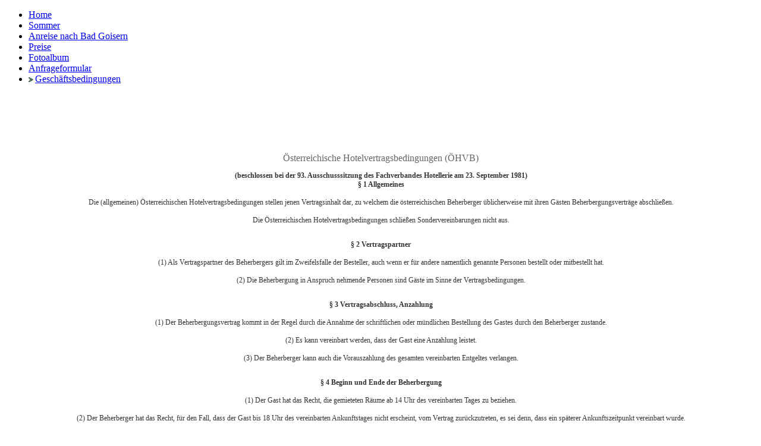

--- FILE ---
content_type: text/html; charset=UTF-8
request_url: http://kranhaeusl.urlaube.at/geschaeftsbedingungen/
body_size: 7992
content:
<!DOCTYPE HTML PUBLIC "-//W3C//DTD HTML 4.01 Transitional//EN" "http://www.w3.org/TR/html4/loose.dtd">
<html>
<head>
<meta http-equiv="Content-Type" content="text/html; charset=utf-8">
<meta http-equiv="Content-Script-Type" content="text/javascript">
<meta http-equiv="Content-Style-Type" content="text/css">
<meta http-equiv="Content-Language" content="de-at">
<meta name="Language" content="Deutsch">
<meta name="Revisit" content="After 14 days">
<meta name="audience" content=" Alle ">
<meta name="Robots" content="INDEX,FOLLOW">
<link rel="stylesheet" href="http://kranhaeusl.urlaube.at/inc/style.css" type="text/css">
<link rel="stylesheet" href="http://kranhaeusl.urlaube.at/inc/table.css" type="text/css">
<link rel="SHORTCUT ICON" href="http://www.auf.co.at/verwaltung/favicon.ico">
<meta name="Author" content="Sydler Alexander">
<meta name="Publisher" content="Ferienwohnung Kranhäusl">
<meta name="Copyright" content="Alexander Sydler">
<title>Geschäftsbedingungen</title>
<meta name="description" content="">
<meta name="keywords" content="">
<meta name="page-topic" content="Katalog Verzeichnis">
<meta name="Abstract" content="">
</head>

<body>

<div id="seite">
	<!-- Kopfleiste -->
	<div id="kopfleiste">		
	</div>
<!-- Menue -->
		 <ul id="menue">
      	
	 	  	<li class='root'><a href='http://kranhaeusl.urlaube.at' title='Urlaub mit Pferden im Salzkammergut'>Home</a>
</li><li class='ordner'><a href='http://kranhaeusl.urlaube.at/sommer' title='Sommer'>Sommer</a>
</li><li class='ordner'><a href='http://kranhaeusl.urlaube.at/anreise.php' title='Anreise nach Bad Goisern'>Anreise nach Bad Goisern</a>
</li><li class='ordner'><a href='http://kranhaeusl.urlaube.at/preise.php' title='Preise'>Preise</a>
</li><li class='ordner'><a href='http://kranhaeusl.urlaube.at/fotoalbum' title='Fotos'>Fotoalbum</a>
</li><li class='ordner'><a href='http://kranhaeusl.urlaube.at/urlaubsanfrage.php' title='Urlaubsanfrage Ferienwohnung'>Anfrageformular</a>
</li><li class='ordner'><a href='http://kranhaeusl.urlaube.at/geschaeftsbedingungen' title='Geschäftsbedingungen'><img src='http://kranhaeusl.urlaube.at/img/pfeil.gif' ALT='Geschäftsbedingungen' border=0>Geschäftsbedingungen</a>
</li>	     </ul>
			<div id="inhalt_seite">
			  <br>
				<table width="100%">
    <tbody>
        <tr>
            <td align="center">
            <p><br />
            <br />
            <table style="width: 100%; background: white" border="0" cellpadding="0" width="100%">
                <tbody>
                    <tr>
                        <td style="border-bottom: #f0f0f0; border-left: #f0f0f0; padding-bottom: 0cm; background-color: transparent; padding-left: 6pt; padding-right: 0cm; border-top: #f0f0f0; border-right: #f0f0f0; padding-top: 0cm" valign="top">
                        <div style="text-align: center; line-height: normal; margin: 6pt 11.25pt 2.25pt 6pt" align="center"><span style="color: #666666; font-size: 12pt">&Ouml;sterreichische Hotelvertragsbedingungen (&Ouml;HVB)</span></div>
                        </td>
                    </tr>
                    <tr>
                        <td style="border-bottom: #f0f0f0; border-left: #f0f0f0; padding-bottom: 0cm; background-color: transparent; padding-left: 6pt; padding-right: 0cm; border-top: #f0f0f0; border-right: #f0f0f0; padding-top: 0cm" valign="top">
                        <div style="text-align: center; line-height: normal; margin: 6pt 11.25pt 12pt 6pt" align="center"><b><span style="color: #333333; font-size: 9pt">(beschlossen bei der 93. Ausschusssitzung des Fachverbandes Hotellerie am 23. September 1981)<br />
                        &sect; 1 Allgemeines</span></b><span style="color: #333333; font-size: 9pt"><br />
                        <br />
                        Die (allgemeinen) &Ouml;sterreichischen Hotelvertragsbedingungen stellen jenen Vertragsinhalt dar, zu welchem die &ouml;sterreichischen Beherberger &uuml;blicherweise mit ihren G&auml;sten Beherbergungsvertr&auml;ge abschlie&szlig;en.<br />
                        <br />
                        Die &Ouml;sterreichischen Hotelvertragsbedingungen schlie&szlig;en Sondervereinbarungen nicht aus.</span></div>
                        </td>
                    </tr>
                    <tr>
                        <td style="border-bottom: #f0f0f0; border-left: #f0f0f0; padding-bottom: 0cm; background-color: transparent; padding-left: 6pt; padding-right: 0cm; border-top: #f0f0f0; border-right: #f0f0f0; padding-top: 0cm" valign="top">
                        <div style="text-align: center; line-height: normal; margin: 6pt 11.25pt 12pt 6pt" align="center"><b><span style="color: #333333; font-size: 9pt">&sect; 2 Vertragspartner</span></b><span style="color: #333333; font-size: 9pt"><br />
                        <br />
                        (1) Als Vertragspartner des Beherbergers gilt im Zweifelsfalle der Besteller, auch wenn er f&uuml;r andere namentlich genannte Personen bestellt oder mitbestellt hat.<br />
                        <br />
                        (2) Die Beherbergung in Anspruch nehmende Personen sind G&auml;ste im Sinne der Vertragsbedingungen.</span></div>
                        </td>
                    </tr>
                    <tr>
                        <td style="border-bottom: #f0f0f0; border-left: #f0f0f0; padding-bottom: 0cm; background-color: transparent; padding-left: 6pt; padding-right: 0cm; border-top: #f0f0f0; border-right: #f0f0f0; padding-top: 0cm" valign="top">
                        <div style="text-align: center; line-height: normal; margin: 6pt 11.25pt 12pt 6pt" align="center"><b><span style="color: #333333; font-size: 9pt">&sect; 3 Vertragsabschluss, Anzahlung</span></b><span style="color: #333333; font-size: 9pt"><br />
                        <br />
                        (1) Der Beherbergungsvertrag kommt in der Regel durch die Annahme der schriftlichen oder m&uuml;ndlichen Bestellung des Gastes durch den Beherberger zustande.<br />
                        <br />
                        (2) Es kann vereinbart werden, dass der Gast eine Anzahlung leistet.<br />
                        <br />
                        (3) Der Beherberger kann auch die Vorauszahlung des gesamten vereinbarten Entgeltes verlangen.</span></div>
                        </td>
                    </tr>
                    <tr>
                        <td style="border-bottom: #f0f0f0; border-left: #f0f0f0; padding-bottom: 0cm; background-color: transparent; padding-left: 6pt; padding-right: 0cm; border-top: #f0f0f0; border-right: #f0f0f0; padding-top: 0cm" valign="top">
                        <div style="text-align: center; line-height: normal; margin: 6pt 11.25pt 12pt 6pt" align="center"><b><span style="color: #333333; font-size: 9pt">&sect; 4 Beginn und Ende der Beherbergung</span></b><span style="color: #333333; font-size: 9pt"><br />
                        <br />
                        (1) Der Gast hat das Recht, die gemieteten R&auml;ume ab 14 Uhr des vereinbarten Tages zu beziehen.<br />
                        <br />
                        (2) Der Beherberger hat das Recht, f&uuml;r den Fall, dass der Gast bis 18 Uhr des vereinbarten Ankunftstages nicht erscheint, vom Vertrag zur&uuml;ckzutreten, es sei denn, dass ein sp&auml;terer Ankunftszeitpunkt vereinbart wurde.<br />
                        <br />
                        (3) Hat der Gast eine Anzahlung geleistet, so bleibt (bleiben) dagegen der Raum (die R&auml;ume) bis sp&auml;testens 12 Uhr des folgenden Tages reserviert.<br />
                        <br />
                        (4) Wird ein Zimmer erstmalig vor 6 Uhr fr&uuml;h in Anspruch genommen, so z&auml;hlt die vorhergegangene Nacht als erste &Uuml;bernachtung.<br />
                        <br />
                        (5) Die gemieteten R&auml;ume sind durch den Gast am Tag der Abreise bis 12 Uhr freizumachen.</span></div>
                        </td>
                    </tr>
                    <tr>
                        <td style="border-bottom: #f0f0f0; border-left: #f0f0f0; padding-bottom: 0cm; background-color: transparent; padding-left: 6pt; padding-right: 0cm; border-top: #f0f0f0; border-right: #f0f0f0; padding-top: 0cm" valign="top">
                        <div style="text-align: center; line-height: normal; margin: 6pt 11.25pt 12pt 6pt" align="center"><b><span style="color: #333333; font-size: 9pt">&sect; 5 R&uuml;cktritt vom Beherbergungsvertrag</span></b><span style="color: #333333; font-size: 9pt"><br />
                        <br />
                        (1) Bis sp&auml;testens drei Monate vor dem vereinbarten Ankunftstag des Gastes kann der Beherbergungsvertrag ohne Entrichtung einer Stornogeb&uuml;hr von beiden Vertragspartnern durch einseitige Erkl&auml;rung aufgel&ouml;st werden.<br />
                        <br />
                        Die Stornoerkl&auml;rung muss bis sp&auml;testens drei Monate vor dem vereinbarten Ankunftstag des Gastes in den H&auml;nden des Vertragspartners sein.<br />
                        <br />
                        (2) Bis sp&auml;testens einen Monat vor dem vereinbarten Ankunftstag des Gastes kann der Beherbergungsvertrag von beiden Vertragspartnern durch einseitige Erkl&auml;rung aufgel&ouml;st werden, es ist jedoch eine Stornogeb&uuml;hr im Ausma&szlig; des Zimmerpreises f&uuml;r drei Tage zu bezahlen.<br />
                        <br />
                        Die Stornoerkl&auml;rung muss bis sp&auml;testens einen Monat vor dem vereinbarten Ankunftstag des Gastes in den H&auml;nden des Vertragspartners sein. <br />
                        <br />
                        (3) Der Beherberger hat das Recht, f&uuml;r den Fall, dass der Gast bis 18 Uhr des vereinbarten Ankunftstages nicht erscheint, vom Vertrag zur&uuml;ckzutreten, es sei denn, dass ein sp&auml;terer Ankunftszeitpunkt vereinbart wurde. <br />
                        <br />
                        (4) Hat der Gast eine Anzahlung geleistet, so bleibt (bleiben) dagegen der Raum (die R&auml;ume) bis sp&auml;testens 12 Uhr des folgenden Tages reserviert. <br />
                        <br />
                        (5) Auch wenn der Gast die bestellten R&auml;ume bzw. die Pensionsleistung nicht in Anspruch nimmt, ist er dem Beherberger gegen&uuml;ber zur Bezahlung des vereinbarten Entgeltes verpflichtet. Der Beherberger muss jedoch in Abzug bringen, was er sich infolge Nichtinanspruchnahme seines Leistungsangebots erspart oder was er durch anderweitige Vermietung der bestellten R&auml;ume erhalten hat. Erfahrungsgem&auml;&szlig; werden in den meisten F&auml;llen die Ersparungen des Betriebes infolge des Unterbleibens der Leistung 20 Prozent des Zimmerpreises sowie 30 Prozent des Verpflegungspreises betragen. <br />
                        <br />
                        (6) Dem Beherberger obliegt es, sich um eine anderweitige Vermietung der nicht in Anspruch genommenen R&auml;ume den Umst&auml;nden entsprechend zu bem&uuml;hen (&sect; 1107 ABGB). </span></div>
                        </td>
                    </tr>
                    <tr>
                        <td style="border-bottom: #f0f0f0; border-left: #f0f0f0; padding-bottom: 0cm; background-color: transparent; padding-left: 6pt; padding-right: 0cm; border-top: #f0f0f0; border-right: #f0f0f0; padding-top: 0cm" valign="top">
                        <div style="text-align: center; line-height: normal; margin: 6pt 11.25pt 12pt 6pt" align="center"><b><span style="color: #333333; font-size: 9pt">&sect; 6 Beistellung einer Ersatzunterkunft </span></b><span style="color: #333333; font-size: 9pt"><br />
                        <br />
                        (1) Der Beherberger kann dem Gast eine ad&auml;quate Ersatzunterkunft zur Verf&uuml;gung stellen, wenn dies dem Gast zumutbar ist, besonders weil die Abweichung geringf&uuml;gig und sachlich gerechtfertigt ist. <br />
                        <br />
                        (2) Eine sachliche Rechtfertigung ist beispielsweise dann gegeben, wenn der Raum (die R&auml;ume) unben&uuml;tzbar geworden sind, bereits einquartierte G&auml;ste ihren Aufenthalt verl&auml;ngern oder sonstige wichtige betriebliche Ma&szlig;nahmen diesen Schritt bedingen. <br />
                        <br />
                        (3) Allf&auml;llige Mehraufwendungen f&uuml;r das Ersatzquartier gehen auf Kosten des Beherbergers. </span></div>
                        </td>
                    </tr>
                    <tr>
                        <td style="border-bottom: #f0f0f0; border-left: #f0f0f0; padding-bottom: 0cm; background-color: transparent; padding-left: 6pt; padding-right: 0cm; border-top: #f0f0f0; border-right: #f0f0f0; padding-top: 0cm" valign="top">
                        <div style="text-align: center; line-height: normal; margin: 6pt 11.25pt 12pt 6pt" align="center"><b><span style="color: #333333; font-size: 9pt">&sect; 7 Rechte des Gastes </span></b><span style="color: #333333; font-size: 9pt"><br />
                        <br />
                        (1) Durch den Abschluss eines Beherbergungsvertrages erwirbt der Gast das Recht auf den &uuml;blichen Gebrauch der gemieteten R&auml;ume, der Einrichtungen des Beherbergungsbetriebes, die &uuml;blicherweise und ohne besondere Bedingungen den G&auml;sten zur Ben&uuml;tzung zug&auml;nglich sind, und auf die &uuml;bliche Bedienung. <br />
                        <br />
                        (2) Der Gast hat das Recht, die gemieteten R&auml;ume ab 14 Uhr des vereinbarten Tages zu beziehen. <br />
                        <br />
                        (3) Ist Vollpension oder Halbpension vereinbart, so hat der Gast das Recht, f&uuml;r Mahlzeiten, die er nicht in Anspruch nimmt, eine angemessene Ersatzverpflegung (Lunchpaket) oder einen Bon zu verlangen, sofern er dies rechtzeitig, das ist bis 18 Uhr des Vortages, gemeldet hat. <br />
                        <br />
                        (4) Sonst hat der Gast bei Leistungsbereitschaft des Beherbergers, wenn er die vereinbarten Mahlzeiten nicht innerhalb der &uuml;blichen Tageszeiten und in den hief&uuml;r bestimmten R&auml;umlichkeiten in Anspruch nimmt, keinen Ersatzanspruch. </span></div>
                        </td>
                    </tr>
                    <tr>
                        <td style="border-bottom: #f0f0f0; border-left: #f0f0f0; padding-bottom: 0cm; background-color: transparent; padding-left: 6pt; padding-right: 0cm; border-top: #f0f0f0; border-right: #f0f0f0; padding-top: 0cm" valign="top">
                        <div style="text-align: center; line-height: normal; margin: 6pt 11.25pt 12pt 6pt" align="center"><b><span style="color: #333333; font-size: 9pt">&sect; 8 Pflichten des Gastes </span></b><span style="color: #333333; font-size: 9pt"><br />
                        <br />
                        (1) Bei Beendigung des Beherbergungsvertrages ist das vereinbarte Entgelt zu bezahlen. Fremdw&auml;hrungen werden vom Beherberger nach Tunlichkeit zum Tageskurs in Zahlung genommen. <br />
                        <br />
                        Der Beherberger ist nicht verpflichtet, bargeldlose Zahlungsmittel wie Schecks, Kreditkarten, Bons, Vouchers usw. anzunehmen. <br />
                        <br />
                        Alle bei Annahme dieser Wertpapiere notwendigen Kosten, etwa f&uuml;r Telegramme, Erkundigungen usw. gehen zu Lasten des Gastes. <br />
                        <br />
                        (2) Wenn Nahrungsmittel oder Getr&auml;nke im Beherbergungsbetrieb erh&auml;ltlich sind, aber dorthin mitgebracht und in &ouml;ffentlichen R&auml;umen verzehrt werden, so ist der Beherberger berechtigt, eine angemessene Entsch&auml;digung in Rechnung zu stellen (sogenanntes &quot;Stoppelgeld&quot; bei Getr&auml;nken). <br />
                        <br />
                        (3) Vor Inbetriebnahme von elektrischen Ger&auml;ten, welche von den G&auml;sten mitgebracht werden und welche nicht zum &uuml;blichen Reisebedarf geh&ouml;ren, ist die Zustimmung des Beherbergers einzuholen. <br />
                        <br />
                        (4) F&uuml;r den vom Gast verursachten Schaden gelten die Vorschriften des Schadenersatzrechtes. Daher haftet der Gast f&uuml;r jeden Schaden und Nachteil, den der Beherberger oder dritte Personen durch sein Verschulden oder durch das Verschulden seiner Begleiter oder anderer Personen, f&uuml;r die er verantwortlich ist, erleidet, und zwar auch dann, wenn der Gesch&auml;digte berechtigt ist, zur Schadenersatzleistung direkt den Beherberger in Anspruch zu nehmen. </span></div>
                        </td>
                    </tr>
                    <tr>
                        <td style="border-bottom: #f0f0f0; border-left: #f0f0f0; padding-bottom: 0cm; background-color: transparent; padding-left: 6pt; padding-right: 0cm; border-top: #f0f0f0; border-right: #f0f0f0; padding-top: 0cm" valign="top">
                        <div style="text-align: center; line-height: normal; margin: 6pt 11.25pt 12pt 6pt" align="center"><b><span style="color: #333333; font-size: 9pt">&sect; 9 Rechte des Beherbergers </span></b><span style="color: #333333; font-size: 9pt"><br />
                        <br />
                        (1) Verweigert der Gast die Zahlung des bedungenen Entgelts oder ist er damit im R&uuml;ckstand, so steht dem Inhaber des Beherbergungsbetriebes das Recht zu, zur Sicherung seiner Forderung aus der Beherbergung und Verpflegung sowie seiner Auslagen f&uuml;r den Gast, die eingebrachten Sachen zur&uuml;ckzubehalten. (&sect; 970 c ABGB gesetzliches Zur&uuml;ckbehaltungsrecht.) <br />
                        <br />
                        (2) Der Beherberger hat zur Sicherstellung des vereinbarten Entgelts das Pfandrecht an den vom Gast eingebrachten Gegenst&auml;nden. (&sect; 1101 ABGB gesetzliches Pfandrecht des Beherbergers.) <br />
                        <br />
                        (3) Wird das Service im Zimmer des Gastes oder zu au&szlig;ergew&ouml;hnlichen Tageszeiten verlangt, so ist der Beherberger berechtigt, daf&uuml;r ein Sonderentgelt zu verlangen; dieses Sonderentgelt ist jedoch auf der Zimmerpreistafel auszuzeichnen. Er kann diese Leistungen aus betrieblichen Gr&uuml;nden auch ablehnen. <br />
                        <br />
                        </span></div>
                        </td>
                    </tr>
                    <tr>
                        <td style="border-bottom: #f0f0f0; border-left: #f0f0f0; padding-bottom: 0cm; background-color: transparent; padding-left: 6pt; padding-right: 0cm; border-top: #f0f0f0; border-right: #f0f0f0; padding-top: 0cm" valign="top">
                        <div style="text-align: center; line-height: normal; margin: 6pt 11.25pt 12pt 6pt" align="center"><b><span style="color: #333333; font-size: 9pt">&sect; 10 Pflichten des Beherbergers </span></b><span style="color: #333333; font-size: 9pt"><br />
                        <br />
                        (1) Der Beherberger ist verpflichtet, die vereinbarten Leistungen in einem dem Standard entsprechenden Umfang zu erbringen. <br />
                        <br />
                        (2) Auszeichnungspflichtige Sonderleistungen des Beherbergers, die nicht im Beherbergungsentgelt inbegriffen sind: <br />
                        <br />
                        a) Sonderleistungen der Beherbergung, die gesondert in Rechnung gestellt werden k&ouml;nnen, wie die Bereitstellung von Salons, Sauna und Hallenbad, Schwimmbad, Solarium, Stockwerkbad, Garagierung usw. <br />
                        <br />
                        b) f&uuml;r die Bereitstellung von Zusatz- bzw. Kinderbetten wird ein erm&auml;&szlig;igter Preis berechnet. <br />
                        <br />
                        (3) Die ausgezeichneten Preise haben Inklusiv preise zu sein. </span></div>
                        </td>
                    </tr>
                    <tr>
                        <td style="border-bottom: #f0f0f0; border-left: #f0f0f0; padding-bottom: 0cm; background-color: transparent; padding-left: 6pt; padding-right: 0cm; border-top: #f0f0f0; border-right: #f0f0f0; padding-top: 0cm" valign="top">
                        <div style="text-align: center; line-height: normal; margin: 6pt 11.25pt 12pt 6pt" align="center"><b><span style="color: #333333; font-size: 9pt">&sect; 11 Haftung des Beherbergers f&uuml;r Sch&auml;den </span></b><span style="color: #333333; font-size: 9pt"><br />
                        <br />
                        (1) Der Beherberger haftet f&uuml;r Sch&auml;den, die ein Gast erleidet, wenn sich der Schaden im Rahmen des Betriebes ereignet hat und ihn oder seine Dienstnehmer ein Verschulden trifft. <br />
                        <br />
                        (2) Haftung f&uuml;r eingebrachte Gegenst&auml;nde. Dar&uuml;ber hinaus haftet der Beherberger als Verwahrer f&uuml;r die von den aufgenommenen G&auml;sten eingebrachten Sachen bis zu einem H&ouml;chstbetrag von Euro 1.100,--, sofern er nicht beweist, dass der Schaden weder durch ihn oder einen seiner Dienstnehmer verschuldet noch durch fremde, im Haus aus- und eingehende Personen verursacht wurde. <br />
                        <br />
                        Unter diesen Umst&auml;nden haftet der Beherberger f&uuml;r Kostbarkeiten, Geld und Wertpapiere bis zu einem H&ouml;chstbetrag von Euro 550,--, es sei denn, dass er diese Sachen in Kenntnis ihrer Beschaffenheit in Verwahrung genommen hat oder dass der Schaden von ihm selbst oder seinen Dienstnehmern verschuldet wurde und er daher unbeschr&auml;nkt haftet. Eine Ablehnung der Haftung durch Anschlag ist rechtlich ohne Wirkung. <br />
                        <br />
                        Die Verwahrung von Kostbarkeiten, Geld und Wertpapieren kann verweigert werden, wenn es sich um wesentlich wertvollere Gegenst&auml;nde handelt, als G&auml;ste des betreffenden Betriebes gew&ouml;hnlich in Verwahrung geben. Vereinbarungen, durch welche die Haftung unter das in den obigen Abs&auml;tzen genannte Ma&szlig; herabgesetzt werden soll, sind unwirksam. Sachen gelten dann als eingebracht, wenn sie von einer im Dienst des Beherbergungsbetriebes stehenden Person &uuml;bernommen oder an einen von dieser zugewiesenen, hief&uuml;r bestimmten Platz gebracht werden. (Insbesondere &sect;&sect; 970 ff. ABGB.) </span></div>
                        </td>
                    </tr>
                    <tr>
                        <td style="border-bottom: #f0f0f0; border-left: #f0f0f0; padding-bottom: 0cm; background-color: transparent; padding-left: 6pt; padding-right: 0cm; border-top: #f0f0f0; border-right: #f0f0f0; padding-top: 0cm" valign="top">
                        <div style="text-align: center; line-height: normal; margin: 6pt 11.25pt 12pt 6pt" align="center"><b><span style="color: #333333; font-size: 9pt">&sect; 12 Tierhaltung </span></b><span style="color: #333333; font-size: 9pt"><br />
                        <br />
                        (1) Tiere d&uuml;rfen nur nach vorheriger Bewilligung und allenfalls gegen eine besondere Verg&uuml;tung in den Beherbergungsbetrieb gebracht werden. <br />
                        <br />
                        In den Salons, Gesellschafts- und Restaurantr&auml;umen d&uuml;rfen sich Tiere nicht aufhalten. <br />
                        <br />
                        (2) Der Gast haftet f&uuml;r den Schaden, den mitgebrachte Tiere anrichten, entsprechend den f&uuml;r den Tierhalter geltenden gesetzlichen Vorschriften (&sect; 1320 ABGB). </span></div>
                        </td>
                    </tr>
                    <tr>
                        <td style="border-bottom: #f0f0f0; border-left: #f0f0f0; padding-bottom: 0cm; background-color: transparent; padding-left: 6pt; padding-right: 0cm; border-top: #f0f0f0; border-right: #f0f0f0; padding-top: 0cm" valign="top">
                        <div style="text-align: center; line-height: normal; margin: 6pt 11.25pt 12pt 6pt" align="center"><b><span style="color: #333333; font-size: 9pt">&sect; 13 Verl&auml;ngerung der Beherbergung </span></b><span style="color: #333333; font-size: 9pt"><br />
                        <br />
                        Eine Verl&auml;ngerung des Aufenthaltes durch den Gast erfordert die Zustimmung des Beherbergers. <br />
                        <br />
                        </span></div>
                        </td>
                    </tr>
                    <tr>
                        <td style="border-bottom: #f0f0f0; border-left: #f0f0f0; padding-bottom: 0cm; background-color: transparent; padding-left: 6pt; padding-right: 0cm; border-top: #f0f0f0; border-right: #f0f0f0; padding-top: 0cm" valign="top">
                        <div style="text-align: center; line-height: normal; margin: 6pt 11.25pt 12pt 6pt" align="center"><b><span style="color: #333333; font-size: 9pt">&sect; 14 Beendigung der Beherbergung </span></b><span style="color: #333333; font-size: 9pt"><br />
                        <br />
                        (1) Wurde der Beherbergungsvertrag auf bestimmte Zeit vereinbart, so endet er mit dem Zeitablauf. Reist der Gast vorzeitig ab, so ist der Beherberger berechtigt, das volle vereinbarte Entgelt zu verlangen. <br />
                        <br />
                        Dem Beherberger obliegt es jedoch, sich um eine anderweitige Vermietung der nicht in Anspruch genommenen R&auml;ume, den Umst&auml;nden entsprechend, zu bem&uuml;hen. <br />
                        <br />
                        Im &uuml;brigen gilt die Regelung in &sect; 5 (5) sinngem&auml;&szlig; (Abzugprozente). <br />
                        <br />
                        (2) Durch den Tod eines Gastes endet der Vertrag mit dem Beherberger. <br />
                        <br />
                        (3) Wurde der Beherbergungsvertrag auf unbestimmte Zeit abgeschlossen, so k&ouml;nnen die Vertragspartner den Vertrag bei Einhaltung einer K&uuml;ndigungsfrist von drei Tagen jederzeit l&ouml;sen. Die K&uuml;ndigung muss den Vertragspartner vor 10 Uhr erreichen, ansonsten gilt dieser Tag nicht als erster Tag der K&uuml;ndigungsfrist, sondern erst der darauffolgende Tag. <br />
                        <br />
                        (4) Wenn der Gast sein Zimmer nicht bis 12 Uhr r&auml;umt, ist der Beherberger berechtigt, den Zimmerpreis f&uuml;r einen weiteren Tag in Rechnung zu stellen. <br />
                        <br />
                        (5) Der Beherberger ist berechtigt, den Beherbergungsvertrag mit sofortiger Wirkung aufzul&ouml;sen, wenn der Gast <br />
                        <br />
                        a) von den R&auml;umlichkeiten einen erheblich nachteiligen Gebrauch macht oder durch sein r&uuml;cksichtsloses, anst&ouml;&szlig;iges oder sonst grob ungeh&ouml;riges Verhalten den &uuml;brigen Mitbewohnern das Zusammenwohnen verleidet oder sich gegen&uuml;ber dem Beherberger und seinen Leuten oder einer im Beherbergungsbetrieb wohnenden Person einer mit Strafe bedrohten Handlung gegen das Eigentum, die Sittlichkeit oder die k&ouml;rperliche Sicherheit schuldigt macht; <br />
                        <br />
                        b) von einer ansteckenden oder die Beherbergungsdauer &uuml;bersteigenden Krankheit befallen oder pflegebed&uuml;rftig wird; <br />
                        <br />
                        c) die ihm vorgelegte Rechnung &uuml;ber Aufforderung in einer zumutbar gesetzten Frist nicht bezahlt. <br />
                        <br />
                        (6) Wenn die Vertragserf&uuml;llung durch ein als h&ouml;here Gewalt zu wertendes Ereignis unm&ouml;glich wird, wird der Vertrag aufgel&ouml;st. <br />
                        <br />
                        Der Beherberger ist jedoch verpflichtet, das bereits empfangene Entgelt anteilsm&auml;&szlig;ig zur&uuml;ckzugeben, so dass er aus dem Ereignis keinen Gewinn zieht. (&sect; 1447 ABGB.) </span></div>
                        </td>
                    </tr>
                    <tr>
                        <td style="border-bottom: #f0f0f0; border-left: #f0f0f0; padding-bottom: 0cm; background-color: transparent; padding-left: 6pt; padding-right: 0cm; border-top: #f0f0f0; border-right: #f0f0f0; padding-top: 0cm" valign="top">
                        <div style="text-align: center; line-height: normal; margin: 6pt 11.25pt 12pt 6pt" align="center"><b><span style="color: #333333; font-size: 9pt">&sect; 15 Erkrankung oder Tod des Gastes im Beherbergungsbetrieb</span></b><span style="color: #333333; font-size: 9pt"> <br />
                        <br />
                        (1) Erkrankt ein Gast w&auml;hrend seines Aufenthaltes im Beherbergungsbetrieb, so hat der Beherberger die Pflicht, f&uuml;r &auml;rztliche Betreuung zu sorgen, wenn dies notwendig ist und der Gast hierzu selbst nicht in der Lage ist. <br />
                        <br />
                        Der Beherberger hat folgenden Kostenersatzanspruch gegen&uuml;ber dem Gast bzw. bei Todesfall gegen seinen Rechtsnachfolger: <br />
                        <br />
                        a) allf&auml;lliger Ersatz vom Gast noch nicht beglichener Arztkosten; <br />
                        <br />
                        b) f&uuml;r die erforderliche Raumdesinfektion, wenn diese vom Amtsarzt angeordnet wird; <br />
                        <br />
                        c) allenfalls Ersatz f&uuml;r die unbrauchbar gewordene W&auml;sche, Bettw&auml;sche und Betteinrichtung, gegen Ausfolgung dieser Gegenst&auml;nde an den Rechtsnachfolger, andernfalls f&uuml;r die Desinfektion oder gr&uuml;ndliche Reinigung aller dieser Gegenst&auml;nde; <br />
                        <br />
                        d) f&uuml;r die Wiederherstellung von W&auml;nden, Einrichtungsgegenst&auml;nden, Teppichen usw., soweit diese in Zusammenhang mit der Erkrankung oder dem Todesfall verunreinigt oder besch&auml;digt wurden; <br />
                        <br />
                        e) f&uuml;r die Zimmermiete, sowie sie in Zusammenhang mit der Erkrankung oder dem Todesfall durch zeitweise Unverwendbarkeit der R&auml;ume ausf&auml;llt (mindestens drei, h&ouml;chstens sieben Tage). </span></div>
                        </td>
                    </tr>
                    <tr>
                        <td style="border-bottom: #f0f0f0; border-left: #f0f0f0; padding-bottom: 0cm; background-color: transparent; padding-left: 6pt; padding-right: 0cm; border-top: #f0f0f0; border-right: #f0f0f0; padding-top: 0cm" valign="top">
                        <div style="text-align: center; line-height: normal; margin: 6pt 11.25pt 12pt 6pt" align="center"><b><span style="color: #333333; font-size: 9pt">&sect; 16 Erf&uuml;llungsort und Gerichtsstand </span></b><span style="color: #333333; font-size: 9pt"><br />
                        <br />
                        (1) Erf&uuml;llungsort ist der Ort, in dem der Beherbergungsbetrieb gelegen ist. <br />
                        <br />
                        (2) F&uuml;r alle Streitigkeiten aus dem Beherbergungsvertrag wird das f&uuml;r den Beherbergungsbetrieb sachlich und &ouml;rtlich zust&auml;ndige Gericht vereinbart, ausser <br />
                        <br />
                        a) der Gast hat als Verbraucher einen im Inland gelegenen Besch&auml;ftigungsort oder Wohnsitz; in diesem Fall wird als Gerichtsstand jener Ort, der vom Gast in der Anmeldung bekanntgegeben wurde, vereinbart; <br />
                        <br />
                        b) der Gast hat als Verbraucher nur einen inl&auml;ndischen Besch&auml;ftigungsort; in diesem Fall wird dieser als Gerichtsstand vereinbart. </span></div>
                        </td>
                    </tr>
                    <tr style="height: 15pt">
                        <td style="border-bottom: #f0f0f0; border-left: #f0f0f0; padding-bottom: 0cm; background-color: transparent; padding-left: 6pt; padding-right: 0cm; height: 15pt; border-top: #f0f0f0; border-right: #f0f0f0; padding-top: 0cm" valign="top">
                        <div style="text-align: center; line-height: normal; margin: 0cm 0cm 0pt 6pt" align="center"><span style="color: white; font-size: 12pt"><hr style="width: 375pt" width="500" align="center" size="2" />
                        </span></div>
                        </td>
                    </tr>
                    <tr>
                        <td style="border-bottom: #f0f0f0; border-left: #f0f0f0; padding-bottom: 0cm; background-color: transparent; padding-left: 6pt; padding-right: 0cm; border-top: #f0f0f0; border-right: #f0f0f0; padding-top: 0cm" valign="top">
                        <div style="text-align: center; line-height: normal; margin: 6pt 11.25pt 12pt 6pt" align="center"><span style="color: #333333; font-size: 9pt">Die im &sect; 5 Ziffer 1, 2 und 5 angef&uuml;hrten Stornogeb&uuml;hren sind gem&auml;&szlig; &sect; 31 in Verbindung mit &sect; 32 Kartellgesetz als unverbindliche Verbandsempfehlung in das Kartellregister, Zahl 1 Kt 617/97-5, eingetragen. </span></div>
                        </td>
                    </tr>
                    <tr>
                        <td style="border-bottom: #f0f0f0; border-left: #f0f0f0; padding-bottom: 0cm; background-color: transparent; padding-left: 6pt; padding-right: 0cm; border-top: #f0f0f0; border-right: #f0f0f0; padding-top: 0cm" valign="top">
                        <div style="text-align: center; line-height: normal; margin: 6pt 11.25pt 12pt 6pt" align="center"><b><span style="color: #333333; font-size: 9pt">Stornobedingungen laut &Ouml;HVB <br />
                        <br />
                        Annullierung ohne Stornogeb&uuml;hr: </span></b><span style="color: #333333; font-size: 9pt"><br />
                        <br />
                        Bis sp&auml;testens drei Monate vor dem vereinbarten Ankunftstag des Gastes k&ouml;nnen beide Vertragspartner, d.h. sowohl Gast als auch Beherbergungsbetrieb, ohne Entrichtung einer Stornogeb&uuml;hr den Beherbergungsvertrag l&ouml;sen. <br />
                        Beachten Sie: Die Stornoerkl&auml;rung muss innerhalb der Frist beim Vertragspartner eingelangt sein. <br />
                        <br />
                        Erscheint der Gast bis 18.00 Uhr des vereinbarten Ankunftstages nicht und ist auch kein sp&auml;terer Ankunftszeitpunkt vereinbart, so hat der Beherberger das Recht vom Vertrag zur&uuml;ckzutreten. Wurde aber vom Gast eine Anzahlung geleistet, so ist der Raum bis sp&auml;testens 12 Uhr des folgenden Tages zu reservieren. </span></div>
                        </td>
                    </tr>
                    <tr>
                        <td style="border-bottom: #f0f0f0; border-left: #f0f0f0; padding-bottom: 0cm; background-color: transparent; padding-left: 6pt; padding-right: 0cm; border-top: #f0f0f0; border-right: #f0f0f0; padding-top: 0cm" valign="top">
                        <div style="text-align: center; line-height: normal; margin: 6pt 11.25pt 12pt 6pt" align="center"><b><span style="color: #333333; font-size: 9pt">Annullierung mit Stornogeb&uuml;hr: </span></b><span style="color: #333333; font-size: 9pt"><br />
                        <br />
                        Bis sp&auml;testens einen Monat vor dem vereinbarten Ankunftstag des Gastes k&ouml;nnen beide Vertragspartner vom Vertrag zur&uuml;cktreten. In diesem Fall ist jedoch eine Stornogeb&uuml;hr im Ausma&szlig; des Zimmerpreises f&uuml;r drei Tage zu entrichten. <br />
                        Beachten Sie: Auch hier muss die Stornoerkl&auml;rung innerhalb der Frist beim Vertragspartner eingelangt sein. <br />
                        <br />
                        Auch wenn der Gast die bestellten R&auml;ume bzw. die Pensionsleistung nicht in Anspruch nimmt, ist er dennoch zur Bezahlung des Entgeltes verpflichtet. Der Beherberger muss dabei allerdings in Abzug bringen, was er sich durch die Nichtinanspruchnahme erspart hat (das sind in der Regel 20% beim Zimmerpreis und 30% beim Pensionspreis) oder was er durch die Weitervermietung erhalten hat. <br />
                        Beachten Sie: Es besteht die sog. Schadensminderungspflicht. Der Beherberger hat sich um eine anderwertige Vermietung der nicht in Anspruch genommenen R&auml;ume zu bem&uuml;hen. </span></div>
                        </td>
                    </tr>
                    <tr>
                        <td style="border-bottom: #f0f0f0; border-left: #f0f0f0; padding-bottom: 0cm; background-color: transparent; padding-left: 6pt; padding-right: 0cm; border-top: #f0f0f0; border-right: #f0f0f0; padding-top: 0cm" valign="top">
                        <div style="text-align: center; line-height: normal; margin: 6pt 11.25pt 2.25pt 6pt" align="center"><b><span style="color: #333333; font-size: 9pt">Gerichtsstand: </span></b><span style="color: #333333; font-size: 9pt"><br />
                        <br />
                        &Uuml;ber Rechtsstreitigkeiten entscheidet das f&uuml;r den Beherbergungsbetrieb sachlich und &ouml;rtlich zust&auml;ndige Gericht. <br />
                        Ausnahme: Hat der Gast seinen Besch&auml;ftigungsort oder seinen Wohnsitz in &Ouml;sterreich, so sind die f&uuml;r diese Orte zust&auml;ndigen Gerichte anzurufen. </span></div>
                        </td>
                    </tr>
                </tbody>
            </table>
            </p>
            <div style="margin: 0cm 0cm 10pt">&nbsp;</div>
            <p><br />
            <br />
            &nbsp;</p>
            </td>
        </tr>
    </tbody>
</table>			</div>
    	<div id="doorways">
	   		<div id="admin_links">
	   	  	 <form accept-charset="UTF-8" enctype="multipart/form-data" action="https://ope.at/ckopephp5/menu.ope.php" method="post">
		    		<input type="hidden" name="site_url" value="http://kranhaeusl.urlaube.at">
					<input type="hidden" name="site_path" value="/var/kunden/webs/web209/html/ope">
		    		<input type="hidden" name="page_rel" value="/geschaeftsbedingungen/index.php">
			    	<input type="submit" name="submit" value="admin" style="background-color: #FFBE54; color : black; font-size: 5px; border : 0px solid black;">
		    	</form>
    		</div>
				<div id="cb" align="center">    
             <a href="http://validator.w3.org/check?uri=referer" target="_blank">©20</a>
             <a href="http://jigsaw.w3.org/css-validator/check/referer" target="_blank">09</a>
             <a href="http://www.auf.co.at/" target="_blank">Scripted by AufCoAT</a>
         <div id="footer-text"><br><p align="left">Ferienwohnung Kranhäusl | Familie Sydler | Stambach 8 | A-4822 Bad Goisern | +43 660 470 12 63<br>
<a href="http://www.kranhaeusl.urlaube.at/urlaubsanfrage.php"><img src="http://www.kranhaeusl.urlaube.at/mail/mail.gif" border="0" alt="Salzkammergut"></a>
        </div>
        <div id="footer-logo"><p align="left">
            <img src="http://www.kranhaeusl.urlaube.at/inc/salzkammergut-logo.jpg" alt="Salzkammergut" border="0">
        </div>
        </div>             
    		<div id="admin_rechts">
			 <form accept-charset="UTF-8" enctype="multipart/form-data" action="https://ope.at/ckopephp5/pagemaker.ope.php" method="post">
				<input type="hidden" name="site_url" value="http://kranhaeusl.urlaube.at">
				<input type="hidden" name="site_path" value="/var/kunden/webs/web209/html/ope">
				<input type="hidden" name="page_rel" value="/geschaeftsbedingungen/index.php">
				<input type="submit" name="submit" value="admin" style="background-color: #FFBE54; color : black; font-size: 5px; border : 0px solid black;">
			</form>
		</div>
  </div>
 </div>
 

</body>
</html>
